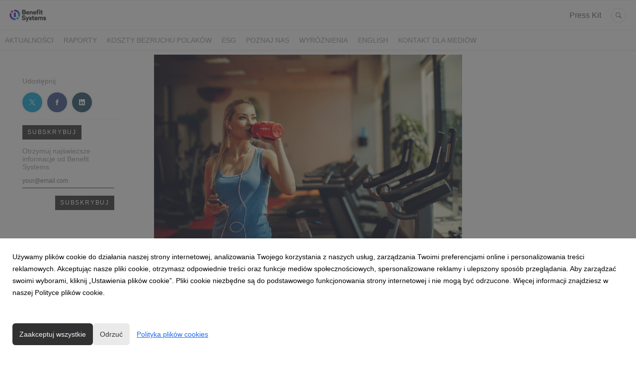

--- FILE ---
content_type: text/html; charset=utf-8
request_url: https://biuroprasowe.benefitsystems.pl/163017-total-fitness-w-grupie-benefit-systems
body_size: 11838
content:
<!DOCTYPE html>
<html lang="pl">
<head>
  <meta charset="utf-8">
  

  <meta content="summary" name="twitter:card" /><meta content="index, follow" name="robots" /><title>Total Fitness w Grupie Benefit Systems</title><meta content="Total Fitness w Grupie Benefit Systems" property="og:title" /><meta content="Total Fitness w Grupie Benefit Systems" name="twitter:title" /><meta content="Grupa Benefit Systems, dzięki inwestycji kapitałowej w sieć Total Fitness, prowadzącą 14 nowoczesnych obiektów sportowych, wzmacnia Program MultiSport i kontynuuje strategię poszerzania oferty o różnorodne usługi sportowo-rekreacyjne wysokiej jakości.
" name="description" /><meta content="Grupa Benefit Systems, dzięki inwestycji kapitałowej w sieć Total Fitness, prowadzącą 14 nowoczesnych obiektów sportowych, wzmacnia Program MultiSport i kontynuuje strategię poszerzania oferty o różnorodne usługi sportowo-rekreacyjne wysokiej jakości.
" property="og:description" /><meta content="Grupa Benefit Systems, dzięki inwestycji kapitałowej w sieć Total Fitness, prowadzącą 14 nowoczesnych obiektów sportowych, wzmacnia Program MultiSport i kontynuuje strategię poszerzania oferty o różnorodne usługi sportowo-rekreacyjne wysokiej jakości.
" name="twitter:description" /><meta content="https://prowly-prod.s3.eu-west-1.amazonaws.com/uploads/landing_page/template_background/163017/6c30b4936de7960fb069ae7ab1a5a82c.jpg" property="og:image" /><meta content="https://prowly-prod.s3.eu-west-1.amazonaws.com/uploads/landing_page/template_background/163017/6c30b4936de7960fb069ae7ab1a5a82c.jpg" name="twitter:image:src" />
  <meta content="IE=edge,chrome=1" http-equiv="X-UA-Compatible">
  <meta content="pl" http-equiv="Content-Language">
  <meta name="viewport" content="width=device-width, initial-scale=1.0">
  <style>
      html {
        display: none;
      }
  </style>
    <link rel="alternate" type="application/rss+xml" title="RSS" href=//biuroprasowe.benefitsystems.pl/rss>
  <meta content="on" http-equiv="x-dns-prefetch-control" /><link href="https://googletagmanager.com" rel="dns-prefetch" /><link href="https://google-analytics.com" rel="dns-prefetch" /><link href="https://googleadservices.com" rel="dns-prefetch" /><link href="https://cdn.heapanalytics.com" rel="dns-prefetch" /><link href="https://widget.intercom.io" rel="dns-prefetch" /><link href="https://connect.facebook.net" rel="dns-prefetch" />
  
  <script nonce="YNVRxvTdvDcfvDS1E5uhVc/5YlVlMQ5ldmuGD3lmVI8="> </script>
    <link rel="preload" media="screen" href="//biuroprasowe.benefitsystems.pl/assets/core_2_theme/all-4ac8691471c3af6079b1655191de50b07c752e59a6c425b34f3354612f5d839d.css" as="style" data-turbolinks-track="true" />
    <script nonce="YNVRxvTdvDcfvDS1E5uhVc/5YlVlMQ5ldmuGD3lmVI8=">
      document.querySelector('link[rel="preload"]').onload = function() {
        this.rel = 'stylesheet';
      };
    </script>
      <style media="screen" type="text/css">
      .bg-client--base, .turbolinks-progress-bar {
        background: #313132;
      }
      .bg-client--alpha-0, .bg-client--alpha {
        background: rgba(49,49,50,0.8);
      }
      .bg-client--alpha-0-1, .bg-client--alpha-1 {
        background: rgba(49,49,50,0.7);
      }
      .bg-client--alpha-0-2, .bg-client--alpha-2 {
        background: rgba(49,49,50,0.6);
      }
      .bg-client--alpha-0-3, .bg-client--alpha-3 {
        background: rgba(49,49,50,0.5);
      }
      .bg-client--alpha-0-4, .bg-client--alpha-4 {
        background: rgba(49,49,50,0.4);
      }
      .bg-client--alpha-0-5, .bg-client--alpha-5 {
        background: rgba(49,49,50,0.3);
      }
      .bg-client--alpha-0-6, .bg-client--alpha-6 {
        background: rgba(49,49,50,0.1);
      }
      .bg-client--hover:hover {
        background: #313132;
      }
      .color-client--base {
        color: #313132;
      }
      .color-client--hover:hover {
        color: #313132;
      }
      .svg-client--hover:hover svg path {
        fill: #313132;
      }
      .border-client, .border--client {
        border: 1px solid #313132;
      }
      .border-client--base, .border--client--base {
        border-color: #313132 !important;
      }
      .border-client--hover:hover, .border--client--hover:hover {
        border: 1px solid #313132 !important;
      }
      .shadow-client--hover:hover, .shadow--client--hover:hover {
        box-shadow: 0px 0px 1px 6px rgba(49,49,50,0.1) !important;
      }
      .shadow-client--hover-2:hover, .shadow--client--hover-2:hover {
        box-shadow: 0px 0px 0px 3px rgba(49,49,50,0.3) !important;
      }
      .border-client--bottom {
        border-bottom: 3px solid #313132;
      }
      .border-client--top {
        border-top: 3px solid #313132;
      }
    </style>

  <link href="https://fonts.googleapis.com" rel="preconnect" /><link crossorigin="" href="https://fonts.gstatic.com" rel="preconnect" /><link href="https://fonts.googleapis.com/css2?family=Arial&amp;family=Arial&amp;display=swap" rel="stylesheet" /><style media="screen" type="text/css"> .header-font { font-family: Arial} body, .text-font { font-family:  Arial}</style><style media="screen" type="text/css"> .pr-header-font { font-family: Arial, sans-serif} .pr-text-font { font-family: Merriweather, serif}</style>
  <script nonce="YNVRxvTdvDcfvDS1E5uhVc/5YlVlMQ5ldmuGD3lmVI8="> docReady(function() {   if(getCookie('cookies-agreement') === "true") {     loadScripts();   } }); function loadScripts() {   loadTwitterScripts();   loadFacebookConnect();   loadInstagram(); } function loadInstagram() {   var twitter=document.createElement('script');   twitter.setAttribute("type","text/javascript");   twitter.setAttribute("id","instagram-script");   twitter.setAttribute("async","");   twitter.setAttribute("defer","");   twitter.setAttribute("src","//platform.instagram.com/en_US/embeds.js");   document.getElementsByTagName("head")[0].appendChild(twitter); } function loadTwitterScripts() {   var twitter=document.createElement('script');   twitter.setAttribute("type","text/javascript");   twitter.setAttribute("id","twitter-wjs");   twitter.setAttribute("async","");   twitter.setAttribute("defer","");   twitter.setAttribute("src","//platform.twitter.com/widgets.js");   document.getElementsByTagName("head")[0].appendChild(twitter); } function loadFacebookConnect() {   var facebook=document.createElement('script');   facebook.setAttribute("type","text/javascript");   facebook.setAttribute("id","facebook-script");   facebook.append(`    (function(d, s, id){   var js, fjs = d.getElementsByTagName(s)[0];   if (d.getElementById(id)) {return;}   js = d.createElement(s); js.id = id;   js.src = "https://connect.facebook.net/en_US/sdk.js";   fjs.parentNode.insertBefore(js, fjs);   }(document, 'script', 'facebook-jssdk'));`);   document.getElementsByTagName("head")[0].appendChild(facebook); } function getCookie(key) {   var keyValue = document.cookie.match('(^|;) ?' + key + '=([^;]*)(;|$)');   return keyValue ? keyValue[2] : null; } function docReady(fn) {   if (document.readyState === "complete" || document.readyState === "interactive") {       setTimeout(fn, 1);   } else {       document.addEventListener("DOMContentLoaded", fn);   } }</script>
      <script type="application/ld+json">
      {
        "@context": "http://schema.org",
        "@type": "NewsArticle",
        "headline": "Total Fitness w Grupie Benefit Systems",
        "mainEntityOfPage": "https://biuroprasowe.benefitsystems.pl/163017-total-fitness-w-grupie-benefit-systems",
        "datePublished": "2021-11-04T10:59:24.468Z",
        "dateModified": "2021-11-04T10:59:36.696Z",
        "description": "Grupa Benefit Systems, dzięki inwestycji kapitałowej w sieć Total Fitness, prowadzącą 14 nowoczesnych obiektów sportowych, wzmacnia Program MultiSport i kontynuuje strategię poszerzania oferty o różnorodne usługi sportowo-rekreacyjne wysokiej jakości.
"
          ,
          "image": {
            "@type": "ImageObject",
            "url": "https://prowly-prod.s3.eu-west-1.amazonaws.com/uploads/landing_page/template_background/163017/6c30b4936de7960fb069ae7ab1a5a82c.jpg",
            "width": "1920",
            "height": "1279"
          }
          ,
          "author": {
            "@type": "Organization",
            "name": "Jolanta Jędrysek"
          }
        ,
        "publisher": {
          "@type": "Organization",
          "name": "Biuro Prasowe Benefit Systems"
            ,
            "logo": {
              "@type": "ImageObject",
              "url": "https://prowly-prod.s3.eu-west-1.amazonaws.com/uploads/press_rooms/company_logos/1485/198883f44f65248ca8a47a58fbd6926a.png",
              "width": "1600",
              "height": "692"
            }
        }
      }
      </script>

  
  
  
  <script nonce="YNVRxvTdvDcfvDS1E5uhVc/5YlVlMQ5ldmuGD3lmVI8="> function getCookie(key) {   var keyValue = document.cookie.match('(^|;) ?' + key + '=([^;]*)(;|$)');   return keyValue ? keyValue[2] : null; } function docReady(fn) {   if (document.readyState === "complete" || document.readyState === "interactive") {       setTimeout(fn, 1);   } else {      document.addEventListener("DOMContentLoaded", fn);   } }</script>
  <!-- Google Tag Manager -->
<script>(function(w,d,s,l,i){w[l]=w[l]||[];w[l].push({'gtm.start':
new Date().getTime(),event:'gtm.js'});var f=d.getElementsByTagName(s)[0],
j=d.createElement(s),dl=l!='dataLayer'?'&l='+l:'';j.async=true;j.src=
'https://www.googletagmanager.com/gtm.js?id='+i+dl;f.parentNode.insertBefore(j,f);
})(window,document,'script','dataLayer','GTM-5RSZNMX');</script>
<!-- End Google Tag Manager -->
</head>
<body>
  
  <div class="pr-menu-wrapper pr-menu-upper-mobile" id="menu-story"><div class="pr-menu pr-menu-upper"><div class="pr-menu-upper-name"><a href="/" rel="" target="" title="Biuro Prasowe Benefit Systems"><img alt="Biuro Prasowe Benefit Systems logo" class="pr-menu-logo" src="https://prowly-prod.s3.eu-west-1.amazonaws.com/uploads/press_rooms/company_logos/1485/198883f44f65248ca8a47a58fbd6926a.png" /></a></div><div class="pr-menu-list-toggle-static margin-right--large"><i class="ion-android-menu pr-menu-mobile-open"></i></div><div class="pr-menu-list-toggle margin-right--large"><i class="ion-android-menu pr-menu-mobile-open"></i></div><div class="display-none--sm padding-right--base"><ul class="pr-menu-list"><li class="pr-menu-list-item pr-pr-menu-list-item--alt pr-menu-presskit"><a class="pr-menu-list-item pr-font--condensed header-font" href="/presskits">Press Kit</a></li><li class="pr-menu-list-item pr-pr-menu-list-item--alt"><a class="pr-menu-list-item" href="/search"><i class="ion-ios-search-strong pr-menu-list-item-icon"></i></a></li></ul></div></div><div class="pr-menu pr-menu-lower"><ul class="pr-menu-list flex--space-between flex--grow"><div class="pr-tabs--responsive"><ul class="pr-menu--responsive"><li class="pr-menu-list-item pr-menu-list-item--bottom pr-font--condensed header-font"><a class="pr-font--condensed" href="/releases/news">Aktualności</a></li><li class="pr-menu-list-item pr-menu-list-item--bottom pr-font--condensed header-font"><a class="pr-font--condensed" href="/releases/raporty">Raporty</a></li><li class="pr-menu-list-item pr-menu-list-item--bottom pr-font--condensed header-font"><a class="pr-font--condensed" href="/releases/koszty-bezruchu-polakow">Koszty bezruchu Polaków</a></li><li class="pr-menu-list-item pr-menu-list-item--bottom pr-font--condensed header-font"><a class="pr-font--condensed" href="/releases/esg">ESG</a></li><li class="pr-menu-list-item pr-menu-list-item--bottom pr-font--condensed header-font"><a class="pr-font--condensed" href="/releases/poznaj-nas">Poznaj nas</a></li><li class="pr-menu-list-item pr-menu-list-item--bottom pr-font--condensed header-font"><a class="pr-font--condensed" href="/releases/wyroznienia">Wyróżnienia</a></li><li class="pr-menu-list-item pr-menu-list-item--bottom pr-font--condensed header-font"><a class="pr-font--condensed" href="/releases/english">English</a></li><li class="pr-menu-list-item pr-menu-list-item--bottom pr-font--condensed header-font"><a class="pr-font--condensed" href="/releases/kontakt-dla-mediow">Kontakt dla mediów</a></li></ul><div class="pr-menu-more--responsive"><button class="pr-menu-list-item pr-font--uppercase pr-menu-list-item--bottom pr-font--condensed header-font" id="menu-bottom-toggle">Więcej<div class="ion-android-arrow-down flex--right margin-left--base" id="menu-bottom-toggle"></div></button><ul class="pr-menu-list-dropdown"></ul></div></div></ul></div><div class="pr-menu-mobile-container pr-menu pr-menu-mobile"><div class="pr-menu pr-menu-upper" style="position: fixed; top: 0; border: 1px solid #ededed;"><div class="pr-menu-upper-name"><a href="/" rel="" target="" title="Biuro Prasowe Benefit Systems"><img alt="Biuro Prasowe Benefit Systems logo" class="pr-menu-logo" src="https://prowly-prod.s3.eu-west-1.amazonaws.com/uploads/press_rooms/company_logos/1485/198883f44f65248ca8a47a58fbd6926a.png" /></a></div><div class="pr-menu-list-toggle-close margin-right--large"><i class="ion-android-close pr-menu-mobile-close pr-font--dark"></i></div></div><div class="flex--vertical flex--space-between"></div><ul class="pr-menu-list pr-menu-list-mobile"><li class="pr-menu-list-item pr-menu-list-item-mobile"><i class="ion-search pr-input__icon pr-text--xxxlarge margin-left--small margin-right--base"></i><div class="pr-menu-list-item header-font"><form action="/search" accept-charset="UTF-8" method="get"><input type="search" name="q" id="q" value="" placeholder="Szukaj" class="pr-menu-search-mobile" /></form></div></li><li class="pr-menu-list-item pr-menu-list-item-mobile"><a class="pr-menu-list-item pr-font--condensed-regular header-font" href="/releases/news">Aktualności</a></li><li class="pr-menu-list-item pr-menu-list-item-mobile"><a class="pr-menu-list-item pr-font--condensed-regular header-font" href="/releases/raporty">Raporty</a></li><li class="pr-menu-list-item pr-menu-list-item-mobile"><a class="pr-menu-list-item pr-font--condensed-regular header-font" href="/releases/koszty-bezruchu-polakow">Koszty bezruchu Polaków</a></li><li class="pr-menu-list-item pr-menu-list-item-mobile"><a class="pr-menu-list-item pr-font--condensed-regular header-font" href="/releases/esg">ESG</a></li><li class="pr-menu-list-item pr-menu-list-item-mobile"><a class="pr-menu-list-item pr-font--condensed-regular header-font" href="/releases/poznaj-nas">Poznaj nas</a></li><li class="pr-menu-list-item pr-menu-list-item-mobile"><a class="pr-menu-list-item pr-font--condensed-regular header-font" href="/releases/wyroznienia">Wyróżnienia</a></li><li class="pr-menu-list-item pr-menu-list-item-mobile"><a class="pr-menu-list-item pr-font--condensed-regular header-font" href="/releases/english">English</a></li><li class="pr-menu-list-item pr-menu-list-item-mobile"><a class="pr-menu-list-item pr-font--condensed-regular header-font" href="/releases/kontakt-dla-mediow">Kontakt dla mediów</a></li><li class="pr-menu-list-item pr-menu-list-item-mobile pr-text--normal"><a class="pr-menu-list-item pr-font--condensed-regular header-font" href="/presskits">Press Kit</a></li></ul><div class="flex flex--horizontal flex--space-between pr-menu-footer padding-bottom--base"><ul class="flex flex--horizontal"></ul><div class="flex flex--horizontal"><div class="flex padding-right--small pr-mobile-menu--socialmedia"><a target="_blank" alt="twitter" rel="nofollow" href="https://twitter.com/intent/tweet?text=https://biuroprasowe.benefitsystems.pl/163017-total-fitness-w-grupie-benefit-systems"><svg class="pr-header--large menu__list-item--icon padding-right--medium padding-left--small" viewBox="0 0 1200 1227" xmlns="http://www.w3.org/2000/svg"><path d="M714.163 519.284L1160.89 0H1055.03L667.137 450.887L357.328 0H0L468.492 681.821L0 1226.37H105.866L515.491 750.218L842.672 1226.37H1200L714.137 519.284H714.163ZM569.165 687.828L521.697 619.934L144.011 79.6944H306.615L611.412 515.685L658.88 583.579L1055.08 1150.3H892.476L569.165 687.854V687.828Z"></path></svg></a><a target="_blank" class="" alt="facebook" rel="nofollow" href="https://www.facebook.com/sharer/sharer.php?u=https://biuroprasowe.benefitsystems.pl/163017-total-fitness-w-grupie-benefit-systems"><i class="ion-social-facebook pr-header--large menu__list-item--icon padding-right--medium padding-left--small"></i></a><a target="_blank" class="" alt="linkedin" rel="nofollow" href="https://www.linkedin.com/shareArticle?mini=true&amp;url=https://biuroprasowe.benefitsystems.pl/163017-total-fitness-w-grupie-benefit-systems"><i class="ion-social-linkedin pr-header--large menu__list-item--icon padding-right--medium padding-left--small"></i></a></div></div></div></div></div><div class="pr-menu-title" id="menu-story-title"><div class="pr-menu padding--small"><div class="pr-text--xlarge pr-text--xlarge--truncate-line header-font pr-font--bold pr-font--dark margin-left--large text--main pr-font--condensed-regular">Total Fitness w Grupie Benefit Systems</div><div class="flex padding-right--base margin-right--base menu-social"><a target="_blank" alt="twitter" rel="nofollow" href="https://twitter.com/intent/tweet?text=https://biuroprasowe.benefitsystems.pl/163017-total-fitness-w-grupie-benefit-systems"><div class="pr-menu-list-item-icon margin-right--base menu-icon border-client--hover svg-client--hover"><svg viewBox="0 0 1200 1227" xmlns="http://www.w3.org/2000/svg"><path d="M714.163 519.284L1160.89 0H1055.03L667.137 450.887L357.328 0H0L468.492 681.821L0 1226.37H105.866L515.491 750.218L842.672 1226.37H1200L714.137 519.284H714.163ZM569.165 687.828L521.697 619.934L144.011 79.6944H306.615L611.412 515.685L658.88 583.579L1055.08 1150.3H892.476L569.165 687.854V687.828Z"></path></svg></div></a><a target="_blank" class="" alt="facebook" rel="nofollow" href="https://www.facebook.com/sharer/sharer.php?u=https://biuroprasowe.benefitsystems.pl/163017-total-fitness-w-grupie-benefit-systems"><i class="ion-social-facebook pr-menu-list-item-icon margin-right--base menu-icon border-client--hover color-client--hover"></i></a><a target="_blank" class="" alt="linkedin" rel="nofollow" href="https://www.linkedin.com/shareArticle?mini=true&amp;url=https://biuroprasowe.benefitsystems.pl/163017-total-fitness-w-grupie-benefit-systems"><i class="ion-social-linkedin pr-menu-list-item-icon margin-right--base menu-icon border-client--hover color-client--hover"></i></a></div></div></div><div class="pr-menu-margin flex flex--vertical menu-margin--large"><div class="full-screen-height--content"><div class="full-screen-height"><div class="pr-menu-margin__top flex pr-flex-container pr-content" itemscope="" itemtype="//schema.org/Article"><div class="pr-flex-item-1 pr-side-column"><div class="pr-side-panel--small"><div id="js-story-side-panel"><div class="pr-side-panel"><div class="flex--vertical flex--left"><div class="flex--left pr-story--sidepanel-space pr-story--share-sapce-lead"><div class="pr-story--share-sapce-none"><div class="flex--left pr-story--text-small--sm header-font pr-font--condensed margin-bottom--base margin-right--small">Udostępnij</div><div class="flex"><div class="flex--left"><a target="_blank" alt="twitter" rel="nofollow" href="https://twitter.com/intent/tweet?text= https://biuroprasowe.benefitsystems.pl/163017-total-fitness-w-grupie-benefit-systems"><div class="pr-story--share-icon menu-icon pr-story--share-icon-twitter"><svg viewBox="0 0 1200 1227" xmlns="http://www.w3.org/2000/svg"><path d="M714.163 519.284L1160.89 0H1055.03L667.137 450.887L357.328 0H0L468.492 681.821L0 1226.37H105.866L515.491 750.218L842.672 1226.37H1200L714.137 519.284H714.163ZM569.165 687.828L521.697 619.934L144.011 79.6944H306.615L611.412 515.685L658.88 583.579L1055.08 1150.3H892.476L569.165 687.854V687.828Z"></path></svg></div></a></div><div class="flex--left"><a target="_blank" alt="facebook" rel="nofollow" href="https://www.facebook.com/sharer/sharer.php?u=https://biuroprasowe.benefitsystems.pl/163017-total-fitness-w-grupie-benefit-systems &amp;quote="><i class="ion-social-facebook pr-story--share-icon menu-icon pr-story--share-icon-facebook"></i></a></div><div class="flex--left"><a target="_blank" alt="linkedin" rel="nofollow" href="https://www.linkedin.com/shareArticle?mini=true&amp;url=https://biuroprasowe.benefitsystems.pl/163017-total-fitness-w-grupie-benefit-systems"><i class="ion-social-linkedin pr-story--share-icon menu-icon pr-story--share-icon-linkedin"></i></a></div></div></div></div></div><div class="newsletter-story_page padding-bottom--large padding-top--base" id="newsletter-story-page"><div class="form-container form__story-sidebar"><div class="flex--left"><p class="pr-header--tiny pr-font--uppercase pr-font--spacing padding-left--base padding-right--base padding-top--small padding-bottom--small margin-bottom--medium color-white" style="background-color: #313132;">Subskrybuj</p></div><div class="pr-story--text-small--lead_form header-font pr-font--condensed">Otrzymuj najświeższe informacje od Benefit Systems</div><form novalidate="novalidate" action="/journal_newsletter/subscribe" accept-charset="UTF-8" method="post"><input type="hidden" name="authenticity_token" value="JdP0kD-ohWV39WQKUFHFAUTMAwzZqnOYcT5GHSoGIPwSFggGOj7DC-GIwZpkPFvNA4xiStQonVXlsLoQb6sjzA" autocomplete="off" /><div><input class="form__input-story pr-text--xsmall header-font" name="your_name" placeholder="Your name" style="display: none !important;" type="text" /><input class="form__input-story pr-text--xsmall header-font" name="email" placeholder="your@email.com" style="border-bottom: 1px solid #313132" type="text" /><div class="form__error-story pr-text--medium header-font flex--right"><div class="errors-container"></div></div><input name="presenter" type="hidden" value="story_page" /><input name="url" type="hidden" value="https://biuroprasowe.benefitsystems.pl/163017-total-fitness-w-grupie-benefit-systems" /><div class="form__container-story"></div></div><div class="flex--right"><input class="form__button-story pr-header--tiny pr-font--uppercase pr-font--spacing padding-left--base padding-right--base padding-top--small padding-bottom--small color-white" style="background-color: #313132;" type="submit" value="SUBSKRYBUJ" /></div></form></div></div></div></div></div></div><div class="pr-flex-item-2"><img alt="Total Fitness w Grupie Benefit Systems" class="pr-story-background--small" content="https://prowly-prod.s3.eu-west-1.amazonaws.com/uploads/landing_page/template_background/163017/6c30b4936de7960fb069ae7ab1a5a82c.jpg" itemprop="image" src="https://prowly-prod.s3.eu-west-1.amazonaws.com/uploads/landing_page/template_background/163017/6c30b4936de7960fb069ae7ab1a5a82c.jpg" /><div><div class="pr-story-category-small"><a href="/releases/news"><div class="pr-story-category bg-client--alpha pr-text--medium pr-font--inverted pr-font--spacing pr-font--uppercase pr-font--condensed pr-header-font" itemprop="articleSection">Aktualności</div></a></div><div class="pr-story-hero--title-container"><div class="pr-font--dark"><h1 class="pr-story--header margin-bottom--base text--wrap pr-font--condensed pr-header-font" itemprop="name">Total Fitness w Grupie Benefit Systems</h1></div><div class="pr-story--date"><p class="pr-story--text-small pr-font--condensed pr-text-font">04 listopada 2021</p></div></div></div><div class="pr-story-content"><div class="pr-story--element-space"><div class="pr-story-subheader"><h3 class="pr-story--subheader text--wrap pr-header-font" style="text-align: justify">Grupa Benefit Systems, dzięki inwestycji kapitałowej w sieć Total Fitness, prowadzącą 14 nowoczesnych obiektów sportowych, wzmacnia Program MultiSport i kontynuuje strategię poszerzania oferty o różnorodne usługi sportowo-rekreacyjne wysokiej jakości.
</h3></div></div><div class="pr-story--element-space"><div class="pr-story-paragraph"><div class="pr-story--text pr-text-font" style="text-align: justify">Benefit Systems zawarła umowę nabycia 88 proc. udziałów w Total Fitness Sp. z o.o., która prowadzi obecnie 14 obiektów sportowych w Warszawie i okolicach (10 klubów), Gdańsku (3) i Radomiu (1). Total Fitness od wielu lat współpracuje z Benefit Systems w ramach obsługi użytkowników kart MultiSport. Jak podkreśla Bartosz Józefiak, członek Zarządu Benefit Systems, oparta na zaufaniu wieloletnia współpraca dostarczyła istotnych argumentów wspierających decyzję o inwestycji. <em>– Długofalowe podejście do rozwoju naszej oferty oparte jest m.in. na &nbsp;trendach związanych ze zdrowiem, świadomym stylem życia oraz profilaktyką chorób cywilizacyjnych. Od wielu lat analizujemy, a także sami inicjujemy zmiany zachodzące na polskim rynku oraz edukujemy społeczeństwo w zakresie aktywnego stylu życia. Konsekwentnie rozwijamy też własną ofertę usług sportowo-rekreacyjnych, by odpowiadając na potrzeby pracodawców i pracowników, zapewnić rosnącej liczbie użytkowników kart MultiSport optymalną infrastrukturę sportową. Cieszymy się, że sieć Total Fitness, nasz wieloletni, sprawdzony partner, staje się częścią Grupy Benefit Systems, bo doskonale uzupełnia i wzmacnia nasze portfolio klubów fitness. Total Fitness to rentowny, bardzo dobrze prowadzony biznes o zdrowych fundamentach. Dlatego jestem przekonany, że wiedza i doświadczenie menadżerów oraz zespołów 14 klubów tej sieci zapewni nam dodatkowe wsparcie w dalszym rozwoju usług sportowych, dostosowanych do potrzeb zdrowotnych i zmieniającego się stylu życia Polaków</em> – wyjaśnia Bartosz Józefiak.<br></div></div></div><div class="pr-story--element-space"><div class="pr-story-paragraph"><div class="pr-story--text pr-text-font" style="text-align: justify">Pierwszy klub Total Fitness powstał w 2011 roku na warszawskim Ursynowie. Przez dekadę spółka rozwijała swoją ofertę o kolejne obiekty, realizując skuteczną strategię sprzedaży i obsługi klientów. Obecnie sieć posiada 14 klubów fitness o łącznej powierzchni około 20 tys. m2. zlokalizowanych głównie w budynkach usługowych z dużą ekspozycją na osiedla mieszkaniowe. Niewątpliwym atutem klubów Total Fitness są także różnorodne zajęcia grupowe, treningi funkcjonalne i personalne pod okiem doświadczonej kadry trenerskiej.<br></div></div></div><div class="pr-story--element-space"><div class="pr-story-paragraph"><div class="pr-story--text pr-text-font" style="text-align: justify">- <em>Dołączenie do Grupy Benefit Systems jest dla nas ważnym wydarzeniem i szansą, by wraz z silnym, wiarygodnym partnerem, dalej rozwijać ofertę klubów Total Fitness i przyczyniać się do poprawy kondycji psychofizycznej Polaków oraz rozwoju branży fitness. Od wielu lat staramy się działać poza utartym schematem, zapewniając klientom najlepsze doświadczenia związane z podejmowaniem aktywności i sportem. Nasze kluby to pozytywne emocje, profesjonalne wsparcie trenerów i instruktorów, nowoczesny sprzęt do ćwiczeń oraz dopracowana w każdym szczególe polityka sprzedażowa i obsługa klienta. Dzięki temu nasze kluby cieszą się dużą popularnością wśród mieszkańców okolicznych osiedli, zwłaszcza w grupie wiekowej powyżej 30 roku życia. W grupie tej przeważają kobiety, które na tle populacji wyróżnia wysoka siła nabywcza i wrażliwość na trendy z obszaru zdrowego i aktywnego stylu życia. Inna grupa docelowa, o której warto wspomnieć, to klienci reprezentujący Silver Tsunami, dla których od lat rozwijamy naszą ofertę </em>– mówi Aleksander Wilewski, współtwórca Total Fitness.<br></div></div></div><div class="pr-story--element-space"><div class="pr-story-paragraph"><div class="pr-story--text pr-text-font" style="text-align: justify">Benefit Systems, wraz z nabyciem 88 proc. udziałów w Total Fitness Sp. z o.o., będzie &nbsp;realizował zadania i rozwijał spółkę zgodnie ze strategią Grupy Kapitałowej Benefit Systems. Łączna wartość inwestycji wyniesie nie mniej niż 75 mln zł i nie więcej niż 85 mln zł, a transakcja zostanie sfinalizowana najpóźniej do 1 kwietnia 2024 r. Docelowo Benefit Systems planuje nabyć 100 proc. udziałów w spółce Total Fitness Sp. z o.o.<br></div></div></div><div class="pr-story--element-space"><div class="pr-story-paragraph"><div class="pr-story--text pr-text-font" style="text-align: left">Dodatkowe informacje znaleźć można raporcie bieżącym nr 41/2021 w sekcji „<a href="https://www.benefitsystems.pl/dla-inwestora/raporty/?id=30&amp;cat=8&amp;q=&amp;y=0" title="">Dla Inwestora</a>” na stronie www.benefitsystems.pl.<br></div></div></div><div class="pr-story--element-space"><div class="flex--vertical flex__self--center pr-story--mediacontacts-space"><div class="pr-media-contacts display--center"><div class="flex flex--wrapped flex--space-between flex--center"><div class="flex flex--middle pr-media-contact--space"><div class="pr-story--mediacontact-space pr-story--media-contact" itemprop="author" itemscope="" itemtype="http://schema.org/Person"><div class="flex--vertical flex--center pr-story--media-contact--info"><div class="pr-story--media-contact__avatar pr-shape--circle" style="background-image: url(&#39;https://prowly-prod.s3.eu-west-1.amazonaws.com/uploads/media_contact_picture/2514/avatar/preview_AAMAAgDGAAwAAQAAAAAAABCxAAAAJDdhODcyN2M0LTdlNDAtNGU4MS04YWM5LTZlYjk0ODgwZDE4NQ.jpg&#39;);background-size: cover; background-position: center center;"></div><div class="pr-contact--container-mobile"><div class="flex flex--vertical pr-contact--space-mobile"><p class="pr-story--texte pr-font--bold pr-font--dark pr-font--condensed margin-bottom--small margin-top--base pr-text-font" itemprop="name">Jolanta Jędrysek</p><flex class="pr-story--media-contact__social flex--space-around"><div class="contact-link"><a target="_blank" rel="nofollow" href="mailto:j.jedrysek@benefitsystems.pl"><i class="ion-android-mail pr-shape--circle pr-contact--icon pr-color-social-chanel--mail pr-story--share-icon-mail"></i></a></div><div class="contact-link"><a target="_blank" rel="nofollow" href="https://www.linkedin.com/in/jolanta-j%C4%99drysek/"><i class="ion-social-linkedin pr-shape--circle pr-contact--icon pr-color-social-chanel--linkedinColor pr-story--share-icon-linkedin"></i></a></div></flex></div><div class="flex pr-story--media-contact--occupation-info"><p class="pr-story--text-small pr-story--text-small--dark pr-font--condensed pr-text-font">Head of Communications<span class="pr-story--text-small pr-story--text-small--dark pr-font--condensed pr-text-font" itemprop="brand"> Benefit Systems</span></p></div><p class="pr-story--text-small color-client--hover margin-top--base pr-font--condensed margin-bottom--small pr-text-font" itemprop="telephone">519 312 964</p></div></div></div></div></div></div></div></div><div class="pr-story--element-space"><div class="pr-story-annotation"><p class="pr-story--text-small pr-font--condensed pr-text-font" style="text-align: justify">Benefit Systems SA działa na polskim rynku od 2001 roku. Spółka jest twórcą programu sportowo-rekreacyjnego MultiSport, który wspiera aktywny i zdrowy tryb życia jego Użytkowników. Karty sportowe zapewniają dostęp obiektów sportowo-rekreacyjnych w 650 miastach na terenie całego kraju. Oferta sportowa jest rozwijana z powodzeniem przez Spółkę również w Czechach, na Słowacji, w Bułgarii, Chorwacji i Turcji. Ważnym obszarem działań Benefit Systems jest promowanie aktywnego stylu życia na każdym jego etapie, dlatego Spółka realizuje inicjatywy wspierające aktywność fizyczną dzieci, dorosłych oraz seniorów. Od 2018 roku Benefit Systems jest częścią globalnej inicjatywy B Corp, zrzeszającej spółki działające i angażujące się w rozwiązywanie najważniejszych problemów społecznych.<br></p></div></div><div class="pr-story-share--desktop"><div class="flex flex--space-between"><div class="flex--left pr-story-export"><p class="pr-story--text-small header-font pr-story--share-text pr-font--condensed margin-right--base">Pobierz jako</p><div><a class="pr-button pr-button--blue pr-button--inverted margin-top--base pdf-download pr-story--text-small header-font pr-story--share-text border-client--hover color-client--hover pr-story--share-icon pr-story-export--button" data-alert="Przepraszamy, pojawił się błąd. Prosimy spróbować później." data-type="pdf" data-vip="false" id="163017" target="_self">PDF</a><div class="pdf-download-spinner hide display--none"><div class="spinner--dots"><div class="bg-client--base bounce0"></div><div class="bg-client--base bounce1"></div><div class="bg-client--base bounce2"></div></div></div></div><div><a class="pr-button pr-button--blue pr-button--inverted margin-top--base docx-download pr-story--text-small header-font pr-story--share-text border-client--hover color-client--hover pr-story--share-icon pr-story-export--button" data-alert="Przepraszamy, pojawił się błąd. Prosimy spróbować później." data-vip="false" id="163017" target="_self">DOCX</a><div class="docx-download-spinner hide display--none"><div class="spinner--dots"><div class="bg-client--base bounce0"></div><div class="bg-client--base bounce1"></div><div class="bg-client--base bounce2"></div></div></div></div></div><div class="flex--right"><p class="pr-story--text-small header-font pr-story--share-text pr-font--condensed margin-right--base">Udostępnij</p><div class="flex menu-social"><a target="_blank" alt="twitter" rel="nofollow" href="https://twitter.com/intent/tweet?text= https://biuroprasowe.benefitsystems.pl/163017-total-fitness-w-grupie-benefit-systems"><div class="pr-story--share-icon menu-icon pr-story--share-icon-twitter"><svg viewBox="0 0 1200 1227" xmlns="http://www.w3.org/2000/svg"><path d="M714.163 519.284L1160.89 0H1055.03L667.137 450.887L357.328 0H0L468.492 681.821L0 1226.37H105.866L515.491 750.218L842.672 1226.37H1200L714.137 519.284H714.163ZM569.165 687.828L521.697 619.934L144.011 79.6944H306.615L611.412 515.685L658.88 583.579L1055.08 1150.3H892.476L569.165 687.854V687.828Z"></path></svg></div></a><a target="_blank" alt="facebook" rel="nofollow" href="https://www.facebook.com/sharer/sharer.php?u=https%3A%2F%2Fbiuroprasowe.benefitsystems.pl%2F163017-total-fitness-w-grupie-benefit-systems &amp;quote="><i class="ion-social-facebook pr-story--share-icon menu-icon pr-story--share-icon-facebook"></i></a><a target="_blank" alt="linkedin" rel="nofollow" href="https://www.linkedin.com/sharing/share-offsite?url=https%3A%2F%2Fbiuroprasowe.benefitsystems.pl%2F163017-total-fitness-w-grupie-benefit-systems"><i class="ion-social-linkedin pr-story--share-icon menu-icon pr-story--share-icon-linkedin"></i></a></div></div></div></div></div></div></div><div class="pr-attachments--anchorpoint" id="attachments"></div><div class="pr-content"><div><div class="flex flex--horizontal flex--space-between margin-top--large flex--vertical-mobile"><div class="pr-header--xsmall-bold pr-font--dark margin-bottom--base pr-font--condensed">Załączniki</div><a class="color-client--hover attachments-download" data-alert="Przepraszamy, pojawił się błąd. Prosimy spróbować później." data-tooltip="inline" data-vip="false" href="#attachments" id="163017" target="_self"><div class="pr-story--attachments--button flex--right"><i class="ion-ios-cloud-download-outline pr-side-panel--icon"></i><p class="pr-text--large pr-font--light header-font color-client--hover pr-font--condensed">Pobierz wszystkie</p></div></a><div class="attachments-download-spinner hide display--none"><div class="spinner--dots"><div class="bg-client--base bounce0"></div><div class="bg-client--base bounce1"></div><div class="bg-client--base bounce2"></div></div></div></div><div class="flex flex--wrapped"><div class="pr-story--attachment" itemscope="" itemtype="http://schema.org/MediaObject"><div class="pr-story--attachment__content flex flex--vertical flex--space-between padding--base attachment-color-docx"><div></div><div class="pr-header--xxsmall-bold pr-story--attachment__title margin-bottom--small pr-font--inverted pr-font--condensed" itemprop="name">komunikat prasowy_Total Fitness w Grupie Benefit Systems_20211104.docx</div><div class="flex flex--horizontal flex--space-between pr-story--attachment__content__text"><p class="pr-text--medium header-font pr-font--inverted pr-font--condensed"><span itemprop="fileFormat">docx</span> |<span itemprop="contentSize">25,3 KB</span></p><a class="pr-text--medium header-font pr-font--inverted pr-attachment-nophoto--button pr-font--condensed" download="https://prowly-prod.s3.eu-west-1.amazonaws.com/uploads/landing_page_image/image/365237/7d9d4fab73a20abfdee2e301aa36cd42.docx" href="https://prowly-prod.s3.eu-west-1.amazonaws.com/uploads/landing_page_image/image/365237/7d9d4fab73a20abfdee2e301aa36cd42.docx" target="_blank"><i class="ion-ios-cloud-download-outline padding-right--small"></i>Pobierz</a></div></div></div></div></div></div><div class="pr-content"><div id="attachments"><div class="flex flex--horizontal flex--space-between margin-top--large flex--vertical-mobile"><div class="pr-header--xsmall header-font pr-font--dark pr-font--bold pr-font-weight--bold margin-bottom--base pr-font--condensed">Powiązane artykuły</div></div><div class="flex flex--wrapped"><a class="grid__box-1-1" target="_self" href="/443875-oswiadczenie-benefit-systems-sa"><div class="grid__box-content" itemscope="" itemtype="//schema.org/Article"><div class="pr-story"><div class="pr-story__background" content="https://prowly-prod.s3.eu-west-1.amazonaws.com/uploads/landing_page/template_background/443875/b4997eef2a068903f7ed929097ac0860.jpg" itemprop="thumbnailUrl" style="background-image: url(&#39;https://prowly-prod.s3.eu-west-1.amazonaws.com/uploads/landing_page/template_background/443875/b4997eef2a068903f7ed929097ac0860.jpg&#39;); background-position: center center;"></div><div class="pr-story__inner"><div class="pr-story__category-container"><h5 class="header-font pr-story__category pr-header--tiny pr-font--uppercase pr-font--spacing pr-font--inverted padding-left--base padding-right--base padding-top--small padding-bottom--small margin-bottom--small bg-client--alpha pr-font--condensed" itemprop="articleSection">Aktualności</h5></div><div class="pr-story__bottom"><div class="pr-story__header-container"><h6 class="pr-story__header pr-header--small header--custom text--main" style="overflow: hidden;"><span class="pr-header--xsmall pr-header--xsmall--truncate header--custom pr-font--condensed pr-font--tile--title header-font" itemprop="headline">Oświadczenie Benefit Systems S.A.</span><span class="pr-story__header-background bg-client--alpha"></span></h6></div><div class="pr-mobile-info"><div class="flex flex--horizontal"><p class="pr-text--xxsmall pr-font--inverted margin-bottom--small pr-font--condensed"><span class="pr-font--condensed" itemprop="datePublished">21 stycznia 2026</span></p></div></div><div class="pr-story__lead margin-top--small margin-right--medium">W związku z komunikatem Prezesa Urzędu Ochrony Konkurencji i Konsumentów Zarząd Benefit Systems S.A. informuje, że na obecnym etapie nie zgadza się z zarzutami przedstawionymi w skierowanych do Spółki postanowieniach. Chcemy podkreślić, że Spółce zostały jedynie postawio...</div><div class="pr-story__footer pr-story__footer--white"><div class="pr-story__footer-1 flex--vertical"><p class="pr-text--xxsmall text-font pr-font--condensed pr-font--condensed-regular">21 stycznia 2026</p></div><div class="flex display--none-mobile"><object class="display--block"><a target="_blank" alt="twitter" rel="nofollow noopener" href="https://twitter.com/intent/tweet?text=https://biuroprasowe.benefitsystems.pl/443875-oswiadczenie-benefit-systems-sa"><div class="pr-story__footer-2 pr-story__footer-icon pr-shape--circle pr-shape--small"><svg viewBox="0 0 1200 1227" xmlns="http://www.w3.org/2000/svg"><path d="M714.163 519.284L1160.89 0H1055.03L667.137 450.887L357.328 0H0L468.492 681.821L0 1226.37H105.866L515.491 750.218L842.672 1226.37H1200L714.137 519.284H714.163ZM569.165 687.828L521.697 619.934L144.011 79.6944H306.615L611.412 515.685L658.88 583.579L1055.08 1150.3H892.476L569.165 687.854V687.828Z"></path></svg></div></a></object><object class="display--block"><a target="_blank" class="" alt="facebook" rel="nofollow noopener" href="https://www.facebook.com/sharer/sharer.php?u=https://biuroprasowe.benefitsystems.pl/443875-oswiadczenie-benefit-systems-sa"><i class="ion-social-facebook pr-story__footer-3 pr-story__footer-icon pr-shape--circle pr-shape--small story__footer-3-photo"></i></a></object><object class="display--block"><a target="_blank" class="" alt="linkedin" rel="nofollow noopener" href="https://www.linkedin.com/shareArticle?mini=true&amp;url=https://biuroprasowe.benefitsystems.pl/443875-oswiadczenie-benefit-systems-sa"><i class="ion-social-linkedin pr-story__footer-4 pr-story__footer-icon pr-shape--circle pr-shape--small story__footer-4-photo"></i></a></object></div></div></div></div></div></div></a><a class="grid__box-1-1" target="_self" href="/443233-oswiadczenie-zdrofit-16012026"><div class="grid__box-content" itemscope="" itemtype="//schema.org/Article"><div class="pr-story"><div class="pr-story__background" content="https://prowly-prod.s3.eu-west-1.amazonaws.com/uploads/landing_page/template_background/443233/52d57f3fffca12a13186893ef43ff224.jpg" itemprop="thumbnailUrl" style="background-image: url(&#39;https://prowly-prod.s3.eu-west-1.amazonaws.com/uploads/landing_page/template_background/443233/52d57f3fffca12a13186893ef43ff224.jpg&#39;); background-position: center center;"></div><div class="pr-story__inner"><div class="pr-story__category-container"><h5 class="header-font pr-story__category pr-header--tiny pr-font--uppercase pr-font--spacing pr-font--inverted padding-left--base padding-right--base padding-top--small padding-bottom--small margin-bottom--small bg-client--alpha pr-font--condensed" itemprop="articleSection">Aktualności</h5></div><div class="pr-story__bottom"><div class="pr-story__header-container"><h6 class="pr-story__header pr-header--small header--custom text--main" style="overflow: hidden;"><span class="pr-header--xsmall pr-header--xsmall--truncate header--custom pr-font--condensed pr-font--tile--title header-font" itemprop="headline">Oświadczenie Zdrofit (16.01.2026)</span><span class="pr-story__header-background bg-client--alpha"></span></h6></div><div class="pr-mobile-info"><div class="flex flex--horizontal"><p class="pr-text--xxsmall pr-font--inverted margin-bottom--small pr-font--condensed"><span class="pr-font--condensed" itemprop="datePublished">16 stycznia 2026</span></p></div></div><div class="pr-story__lead margin-top--small margin-right--medium">Drodzy Klubowicze, Drodzy Trenerzy, wiemy, że niektóre z naszych klubów wymagają remontów, a inne mniejszych napraw. Regularnie weryfikujemy stan techniczny obiektów, a Wasze uwagi rejestrujemy i uwzględniamy w harmonogramie prac. W niektórych przypadkach realizacja napr...</div><div class="pr-story__footer pr-story__footer--white"><div class="pr-story__footer-1 flex--vertical"><p class="pr-text--xxsmall text-font pr-font--condensed pr-font--condensed-regular">16 stycznia 2026</p></div><div class="flex display--none-mobile"><object class="display--block"><a target="_blank" alt="twitter" rel="nofollow noopener" href="https://twitter.com/intent/tweet?text=https://biuroprasowe.benefitsystems.pl/443233-oswiadczenie-zdrofit-16012026"><div class="pr-story__footer-2 pr-story__footer-icon pr-shape--circle pr-shape--small"><svg viewBox="0 0 1200 1227" xmlns="http://www.w3.org/2000/svg"><path d="M714.163 519.284L1160.89 0H1055.03L667.137 450.887L357.328 0H0L468.492 681.821L0 1226.37H105.866L515.491 750.218L842.672 1226.37H1200L714.137 519.284H714.163ZM569.165 687.828L521.697 619.934L144.011 79.6944H306.615L611.412 515.685L658.88 583.579L1055.08 1150.3H892.476L569.165 687.854V687.828Z"></path></svg></div></a></object><object class="display--block"><a target="_blank" class="" alt="facebook" rel="nofollow noopener" href="https://www.facebook.com/sharer/sharer.php?u=https://biuroprasowe.benefitsystems.pl/443233-oswiadczenie-zdrofit-16012026"><i class="ion-social-facebook pr-story__footer-3 pr-story__footer-icon pr-shape--circle pr-shape--small story__footer-3-photo"></i></a></object><object class="display--block"><a target="_blank" class="" alt="linkedin" rel="nofollow noopener" href="https://www.linkedin.com/shareArticle?mini=true&amp;url=https://biuroprasowe.benefitsystems.pl/443233-oswiadczenie-zdrofit-16012026"><i class="ion-social-linkedin pr-story__footer-4 pr-story__footer-icon pr-shape--circle pr-shape--small story__footer-4-photo"></i></a></object></div></div></div></div></div></div></a><a class="grid__box-1-1" target="_self" href="/443164-ferie-2026-aktywnie-czy-nie-az-56-proc-rodzicow-ma-po-zimowym-wypoczynku-poczucie-ze-ruchu-bylo-zbyt-malo"><div class="grid__box-content" itemscope="" itemtype="//schema.org/Article"><div class="pr-story"><div class="pr-story__background" content="https://prowly-prod.s3.eu-west-1.amazonaws.com/uploads/landing_page/template_background/443164/131475f0b3965a5335563d04190a90d1.jpg" itemprop="thumbnailUrl" style="background-image: url(&#39;https://prowly-prod.s3.eu-west-1.amazonaws.com/uploads/landing_page/template_background/443164/131475f0b3965a5335563d04190a90d1.jpg&#39;); background-position: center center;"></div><div class="pr-story__inner"><div class="pr-story__category-container"><h5 class="header-font pr-story__category pr-header--tiny pr-font--uppercase pr-font--spacing pr-font--inverted padding-left--base padding-right--base padding-top--small padding-bottom--small margin-bottom--small bg-client--alpha pr-font--condensed" itemprop="articleSection">Aktualności</h5></div><div class="pr-story__bottom"><div class="pr-story__header-container"><h6 class="pr-story__header pr-header--small header--custom text--main" style="overflow: hidden;"><span class="pr-header--xsmall pr-header--xsmall--truncate header--custom pr-font--condensed pr-font--tile--title header-font" itemprop="headline">Ferie 2026 – aktywnie czy nie? Aż 56 proc. rodziców ma po zimowym wypoczynku poczucie, że ruchu było zbyt mało</span><span class="pr-story__header-background bg-client--alpha"></span></h6></div><div class="pr-mobile-info"><div class="flex flex--horizontal"><p class="pr-text--xxsmall pr-font--inverted margin-bottom--small pr-font--condensed"><span class="pr-font--condensed" itemprop="datePublished">16 stycznia 2026</span></p></div></div><div class="pr-story__lead margin-top--small margin-right--medium">22 proc. rodziców dzieci w wieku szkolnym planuje dla nich wyjazd na ferie, a ci, którzy zostają w domu, chcą postawić na ruch - wynika z najnowszego badania zleconego przez MultiSport. Jednocześnie aż 56 proc. badanych przyznaje, że zwykle kończy okres ferii z poczuciem...</div><div class="pr-story__footer pr-story__footer--white"><div class="pr-story__footer-1 flex--vertical"><p class="pr-text--xxsmall text-font pr-font--condensed pr-font--condensed-regular">16 stycznia 2026</p></div><div class="flex display--none-mobile"><object class="display--block"><a target="_blank" alt="twitter" rel="nofollow noopener" href="https://twitter.com/intent/tweet?text=https://biuroprasowe.benefitsystems.pl/443164-ferie-2026-aktywnie-czy-nie-az-56-proc-rodzicow-ma-po-zimowym-wypoczynku-poczucie-ze-ruchu-bylo-zbyt-malo"><div class="pr-story__footer-2 pr-story__footer-icon pr-shape--circle pr-shape--small"><svg viewBox="0 0 1200 1227" xmlns="http://www.w3.org/2000/svg"><path d="M714.163 519.284L1160.89 0H1055.03L667.137 450.887L357.328 0H0L468.492 681.821L0 1226.37H105.866L515.491 750.218L842.672 1226.37H1200L714.137 519.284H714.163ZM569.165 687.828L521.697 619.934L144.011 79.6944H306.615L611.412 515.685L658.88 583.579L1055.08 1150.3H892.476L569.165 687.854V687.828Z"></path></svg></div></a></object><object class="display--block"><a target="_blank" class="" alt="facebook" rel="nofollow noopener" href="https://www.facebook.com/sharer/sharer.php?u=https://biuroprasowe.benefitsystems.pl/443164-ferie-2026-aktywnie-czy-nie-az-56-proc-rodzicow-ma-po-zimowym-wypoczynku-poczucie-ze-ruchu-bylo-zbyt-malo"><i class="ion-social-facebook pr-story__footer-3 pr-story__footer-icon pr-shape--circle pr-shape--small story__footer-3-photo"></i></a></object><object class="display--block"><a target="_blank" class="" alt="linkedin" rel="nofollow noopener" href="https://www.linkedin.com/shareArticle?mini=true&amp;url=https://biuroprasowe.benefitsystems.pl/443164-ferie-2026-aktywnie-czy-nie-az-56-proc-rodzicow-ma-po-zimowym-wypoczynku-poczucie-ze-ruchu-bylo-zbyt-malo"><i class="ion-social-linkedin pr-story__footer-4 pr-story__footer-icon pr-shape--circle pr-shape--small story__footer-4-photo"></i></a></object></div></div></div></div></div></div></a><a class="grid__box-1-1" target="_self" href="/443140-oswiadczenie-zdrofit"><div class="grid__box-content" itemscope="" itemtype="//schema.org/Article"><div class="pr-story"><div class="pr-story__background" content="https://prowly-prod.s3.eu-west-1.amazonaws.com/uploads/landing_page/template_background/443140/c7d4e09f6ba277099f843da74f01e340.jpg" itemprop="thumbnailUrl" style="background-image: url(&#39;https://prowly-prod.s3.eu-west-1.amazonaws.com/uploads/landing_page/template_background/443140/c7d4e09f6ba277099f843da74f01e340.jpg&#39;); background-position: center center;"></div><div class="pr-story__inner"><div class="pr-story__category-container"><h5 class="header-font pr-story__category pr-header--tiny pr-font--uppercase pr-font--spacing pr-font--inverted padding-left--base padding-right--base padding-top--small padding-bottom--small margin-bottom--small bg-client--alpha pr-font--condensed" itemprop="articleSection">Aktualności</h5></div><div class="pr-story__bottom"><div class="pr-story__header-container"><h6 class="pr-story__header pr-header--small header--custom text--main" style="overflow: hidden;"><span class="pr-header--xsmall pr-header--xsmall--truncate header--custom pr-font--condensed pr-font--tile--title header-font" itemprop="headline">Oświadczenie Zdrofit</span><span class="pr-story__header-background bg-client--alpha"></span></h6></div><div class="pr-mobile-info"><div class="flex flex--horizontal"><p class="pr-text--xxsmall pr-font--inverted margin-bottom--small pr-font--condensed"><span class="pr-font--condensed" itemprop="datePublished"> 2 stycznia 2026</span></p></div></div><div class="pr-story__lead margin-top--small margin-right--medium">Drodzy Klubowicze,Przepraszamy! Wiemy, że wielu z Was jest zaniepokojonych obecnym stanem części naszego klubu w Galerii Północnej - zapewniamy, że Wasze uwagi na ten temat są dla nas ważne i dlatego od wielu tygodni prowadzimy skoordynowane działania naprawcze.Problem o...</div><div class="pr-story__footer pr-story__footer--white"><div class="pr-story__footer-1 flex--vertical"><p class="pr-text--xxsmall text-font pr-font--condensed pr-font--condensed-regular"> 2 stycznia 2026</p></div><div class="flex display--none-mobile"><object class="display--block"><a target="_blank" alt="twitter" rel="nofollow noopener" href="https://twitter.com/intent/tweet?text=https://biuroprasowe.benefitsystems.pl/443140-oswiadczenie-zdrofit"><div class="pr-story__footer-2 pr-story__footer-icon pr-shape--circle pr-shape--small"><svg viewBox="0 0 1200 1227" xmlns="http://www.w3.org/2000/svg"><path d="M714.163 519.284L1160.89 0H1055.03L667.137 450.887L357.328 0H0L468.492 681.821L0 1226.37H105.866L515.491 750.218L842.672 1226.37H1200L714.137 519.284H714.163ZM569.165 687.828L521.697 619.934L144.011 79.6944H306.615L611.412 515.685L658.88 583.579L1055.08 1150.3H892.476L569.165 687.854V687.828Z"></path></svg></div></a></object><object class="display--block"><a target="_blank" class="" alt="facebook" rel="nofollow noopener" href="https://www.facebook.com/sharer/sharer.php?u=https://biuroprasowe.benefitsystems.pl/443140-oswiadczenie-zdrofit"><i class="ion-social-facebook pr-story__footer-3 pr-story__footer-icon pr-shape--circle pr-shape--small story__footer-3-photo"></i></a></object><object class="display--block"><a target="_blank" class="" alt="linkedin" rel="nofollow noopener" href="https://www.linkedin.com/shareArticle?mini=true&amp;url=https://biuroprasowe.benefitsystems.pl/443140-oswiadczenie-zdrofit"><i class="ion-social-linkedin pr-story__footer-4 pr-story__footer-icon pr-shape--circle pr-shape--small story__footer-4-photo"></i></a></object></div></div></div></div></div></div></a></div></div></div></div><div class="pr-story--bottom-menu border-client--bottom pr-mobile-menu--socialmedia flex flex--space-between flex--strech"><div class="flex padding-right--small"><a target="_blank" href="/163017-total-fitness-w-grupie-benefit-systems/text"><div class="pr-story--share-icon-outline"><i class="ion-ios-copy pr-story--share-icon menu-icon border-client--hover color-client--hover"></i></div></a><a class="color-client--hover" href="#attachments"><div class="pr-story--share-icon-outline"><i class="ion-ios-cloud-download pr-story--share-icon menu-icon border-client--hover color-client--hover"></i></div></a></div><div class="flex padding-right--small"><a target="_blank" alt="twitter" rel="nofollow" href="https://twitter.com/intent/tweet?text=Total Fitness w Grupie Benefit Systems https://biuroprasowe.benefitsystems.pl/163017-total-fitness-w-grupie-benefit-systems"><div class="pr-story--share-icon-outline"><div class="pr-story--share-icon menu-icon pr-color-social-chanel--twitter"><svg viewBox="0 0 1200 1227" xmlns="http://www.w3.org/2000/svg"><path d="M714.163 519.284L1160.89 0H1055.03L667.137 450.887L357.328 0H0L468.492 681.821L0 1226.37H105.866L515.491 750.218L842.672 1226.37H1200L714.137 519.284H714.163ZM569.165 687.828L521.697 619.934L144.011 79.6944H306.615L611.412 515.685L658.88 583.579L1055.08 1150.3H892.476L569.165 687.854V687.828Z"></path></svg></div></div></a><a target="_blank" class="" alt="facebook" rel="nofollow" href="https://www.facebook.com/sharer/sharer.php?u=https://biuroprasowe.benefitsystems.pl/163017-total-fitness-w-grupie-benefit-systems"><div class="pr-story--share-icon-outline"><i class="ion-social-facebook pr-story--share-icon menu-icon pr-color-social-chanel--facebook"></i></div></a><a target="_blank" class="" alt="linkedin" rel="nofollow" href="https://www.linkedin.com/shareArticle?mini=true&amp;url=https://biuroprasowe.benefitsystems.pl/163017-total-fitness-w-grupie-benefit-systems"><div class="pr-story--share-icon-outline"><i class="ion-social-linkedin pr-story--share-icon menu-icon border-client--hover pr-color-social-chanel--linkedinColor"></i></div></a></div></div><div class="pr-footer pr-footer-wrapper border-client--bottom flex--bottom flex--space-between"><div class="pr-footer-text header-font pr-text--large pr-font--condensed"></div><div class="flex pr-footer-policies"></div><div class="flex pr-footer-share"><div class="flex padding-right--small"><a target="_blank" class="js-social-share" alt="twitter" rel="nofollow noopener" href="https://twitter.com/intent/tweet?text=Biuro Prasowe Benefit Systems https://biuroprasowe.benefitsystems.pl"><div class="pr-footer-icon border-client--hover color-client--hover svg-client--hover"><svg viewBox="0 0 1200 1227" xmlns="http://www.w3.org/2000/svg"><path d="M714.163 519.284L1160.89 0H1055.03L667.137 450.887L357.328 0H0L468.492 681.821L0 1226.37H105.866L515.491 750.218L842.672 1226.37H1200L714.137 519.284H714.163ZM569.165 687.828L521.697 619.934L144.011 79.6944H306.615L611.412 515.685L658.88 583.579L1055.08 1150.3H892.476L569.165 687.854V687.828Z"></path></svg></div></a><a target="_blank" class="js-social-share" alt="twitter" rel="nofollow noopener" href="https://www.facebook.com/sharer/sharer.php?u=https://biuroprasowe.benefitsystems.pl"><i class="ion-social-facebook pr-footer-icon border-client--hover color-client--hover"></i></a><a target="_blank" class="js-social-share" alt="twitter" rel="nofollow noopener" href="https://www.linkedin.com/shareArticle?mini=true&amp;url=https://biuroprasowe.benefitsystems.pl"><i class="ion-social-linkedin pr-footer-icon border-client--hover color-client--hover"></i></a></div></div></div><div class="pr-leadform-popup"><div class="flex--right pr-leadform-popup-icon"><i class="ion-android-close"></i></div><div class="pr-leadform-popup-content"><div class="pr-header--xsmall pr-leadform-popup-title" data-title="Na Twój adres e-mail została wysłana prośba o potwierdzenie subskrypcji."></div><div class="pr-text--small pr-ie-width-fix" data-text="Potwierdzając subskrypcję wyrażasz zgodę na przetwarzanie Twoich danych w celu otrzymywania treści publikowanych w serwisie."></div></div></div><div class="cookies-overlay js-cookies-overlay"><div class="cookies-modal js-cookies-modal"><div class="cookies-content header-font">Używamy plików cookie do działania naszej strony internetowej, analizowania Twojego korzystania z naszych usług, zarządzania Twoimi preferencjami online i personalizowania treści reklamowych. Akceptując nasze pliki cookie, otrzymasz odpowiednie treści oraz funkcje mediów społecznościowych, spersonalizowane reklamy i ulepszony sposób przeglądania. Aby zarządzać swoimi wyborami, kliknij „Ustawienia plików cookie”. Pliki cookie niezbędne są do podstawowego funkcjonowania strony internetowej i nie mogą być odrzucone. Więcej informacji znajdziesz w naszej Polityce plików cookie.</div><div class="cookies-buttons"><button class="cookies-button cookies-button_primary bg-client--base header-font js-cookies-accept">Zaakceptuj wszystkie</button><button class="cookies-button cookies-button_secondary bg-client--alpha-0-6 color-client--base header-font js-cookies-deny">Odrzuć</button><button class="cookies-button cookies-button_link header-font js-cookies-settings">Polityka plików cookies</button></div></div><div class="cookies-settings-modal js-cookies-settings-modal"><div class="cookies-content header-font"><div class="cookies-header"><div class="cookies-back js-cookies-settings-back"><i class="ion-ios-arrow-thin-left"></i></div><div class="cookies-header_title">Polityka plików cookies</div><div class="cookies-close js-cookies-settings-close"><i class="ion-ios-close-empty"></i></div></div>Pliki cookie używane w witrynie są podzielone na kategorie. Poniżej możesz zapoznać się z każdą kategorią oraz zezwolić na niektóre lub wszystkie z nich lub je odrzucić, z wyjątkiem niezbędnych plików cookie, które są wymagane do zapewnienia podstawowej funkcjonalności witryny. Jeśli wcześniej dozwolone kategorie zostaną wyłączone, wszystkie pliki cookie przypisane do tej kategorii zostaną usunięte z Twojej przeglądarki. Listę plików cookies przypisanych do poszczególnych kategorii oraz szczegółowe informacje na ich temat znajdziesz w zakładce „Polityka plików cookies&quot;.<form class="header-font" id="cookies-form"><div class="cookies-categories"><div class="cookies-category"><div><div class="cookies-category-header">Niezbędne pliki cookie</div><div>Niektóre pliki cookie są wymagane do zapewnienia podstawowej funkcjonalności. Bez tych plików cookie witryna nie będzie działać prawidłowo. Są one domyślnie włączone i nie można ich wyłączyć.</div></div><input checked="" class="cookies-toggle" disabled="" name="necessary" type="checkbox" /></div><div class="cookies-category"><div><div class="cookies-category-header">Preferencje</div><div>Preferencyjne pliki cookie umożliwiają witrynie internetowej zapamiętywanie informacji w celu dostosowania wyglądu i zachowania witryny do potrzeb każdego użytkownika. Może to obejmować przechowywanie wybranej waluty, regionu, języka lub motywu kolorystycznego.</div></div><input class="cookies-toggle" id="cookies-preferences" name="preferences" type="checkbox" /></div><div class="cookies-category"><dic><div class="cookies-category-header">Analityczne pliki cookie</div><div>Analityczne pliki cookie pomagają nam ulepszać naszą witrynę internetową, gromadząc i raportując informacje na temat jej użytkowania.</div></dic><input class="cookies-toggle" id="cookies-analytical" name="analytical" type="checkbox" /></div><div class="cookies-category"><div><div class="cookies-category-header">Marketingowe pliki cookie</div><div>Marketingowe pliki cookie służą do śledzenia odwiedzających na stronach internetowych, aby umożliwić wydawcom wyświetlanie trafnych i angażujących reklam. Włączając marketingowe pliki cookie, wyrażasz zgodę na spersonalizowane reklamy na różnych platformach.</div></div><input class="cookies-toggle" id="cookies-marketing" name="marketing" type="checkbox" /></div><div class="cookies-settings-buttons header-font"><button class="cookies-button cookies-button_primary bg-client--base header-font" type="submit">Zapisz ustawienia</button></div></div></form></div></div></div></div></div>


  <script src="/assets/core_2_theme/all-ecd69e912a7b983df07a5b39a0f44bdb8029c77335b6e428898fcf850d4fe740.js" data-turbolinks-track="true"></script><script src="/assets/youtube-099d372bf1bea55e76bc4e41a4a655371a1b78cc8c5cde082367604eb9eb2532.js"></script>

  <!-- <script src="//biuroprasowe.benefitsystems.pl/assets/core_2_theme/all-ecd69e912a7b983df07a5b39a0f44bdb8029c77335b6e428898fcf850d4fe740.js" data-turbolinks-track="true"></script> -->
  <!-- Google Tag Manager (noscript) -->
<noscript><iframe src=https://www.googletagmanager.com/ns.html?id=GTM-5RSZNMX
height="0" width="0" style="display:none;visibility:hidden"></iframe></noscript>
<!-- End Google Tag Manager (noscript) -->
  
  <!--  -->
</body>
</html>
